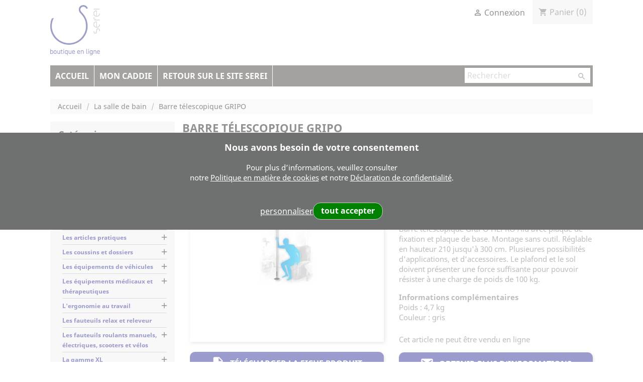

--- FILE ---
content_type: text/html; charset=utf-8
request_url: https://shop.serei.ch/la-salle-de-bain/682-barre-telescopique-gripo.html
body_size: 13986
content:
<!doctype html>
<html lang="fr">

  <head>
    
      

<!-- Google Tag Manager -->
<script>(function(w,d,s,l,i){w[l]=w[l]||[];w[l].push({'gtm.start':
new Date().getTime(),event:'gtm.js'});var f=d.getElementsByTagName(s)[0],
j=d.createElement(s),dl=l!='dataLayer'?'&l='+l:'';j.async=true;j.src=
'https://www.googletagmanager.com/gtm.js?id='+i+dl;f.parentNode.insertBefore(j,f);
})(window,document,'script','dataLayer','GTM-MPGDWQK2');</script>
<!-- End Google Tag Manager -->



  <meta charset="utf-8">


  <meta http-equiv="x-ua-compatible" content="ie=edge">



  <link rel="canonical" href="https://shop.serei.ch/la-salle-de-bain/682-barre-telescopique-gripo.html">


  <title>Barre télescopique GRIPO | e-shop - Serei / Neuchâtel, Jura et Berne</title>
  <meta name="description" content="">
  <meta name="keywords" content="">
      
                  <link rel="alternate" href="https://shop.serei.ch/la-salle-de-bain/682-barre-telescopique-gripo.html" hreflang="fr">
        



  <meta name="viewport" content="width=device-width, initial-scale=1">



  <link rel="icon" type="image/vnd.microsoft.icon" href="/img/favicon.ico?1609859078">
  <link rel="shortcut icon" type="image/x-icon" href="/img/favicon.ico?1609859078">



<!-- Google Tag Manager -->
<!-- CB déactivé le 13.06.2024 -->
<!--<script>(function(w,d,s,l,i){w[l]=w[l]||[];w[l].push({'gtm.start':
new Date().getTime(),event:'gtm.js'});var f=d.getElementsByTagName(s)[0],
j=d.createElement(s),dl=l!='dataLayer'?'&l='+l:'';j.async=true;j.src=
'https://www.googletagmanager.com/gtm.js?id='+i+dl;f.parentNode.insertBefore(j,f);
})(window,document,'script','dataLayer','GTM-MPGDWQK2');</script>-->
<!-- End Google Tag Manager -->


<!-- Global site tag (gtag.js) - Google Analytics -->
<script async src="https://www.googletagmanager.com/gtag/js?id=G-V9NQWE7LQB"></script>
<script>
  window.dataLayer = window.dataLayer || [];
    console.log('DataLayer: '+window.dataLayer);
    function gtag(){ window.dataLayer.push(arguments); }
    
// New for Google Consentement //
    gtag('consent', 'default', {
      'ad_storage': 'denied',
      'ad_user_data': 'denied',
      'ad_personalization': 'denied',
      'analytics_storage': 'denied'
    });
// /New //    
    
  gtag('js', new Date());
    
  gtag('config', 'G-V9NQWE7LQB');
</script>



    <link rel="stylesheet" href="https://shop.serei.ch/themes/serei/assets/cache/theme-c17587225.css" type="text/css" media="all">




  

  <script type="text/javascript">
        var prestashop = {"cart":{"products":[],"totals":{"total":{"type":"total","label":"Total","amount":0,"value":"CHF 0.00"},"total_including_tax":{"type":"total","label":"Total TTC","amount":0,"value":"CHF 0.00"},"total_excluding_tax":{"type":"total","label":"Total HT :","amount":0,"value":"CHF 0.00"}},"subtotals":{"products":{"type":"products","label":"Sous-total","amount":0,"value":"CHF 0.00"},"discounts":null,"shipping":{"type":"shipping","label":"Livraison","amount":0,"value":"gratuit"},"tax":null},"products_count":0,"summary_string":"0 articles","vouchers":{"allowed":0,"added":[]},"discounts":[],"minimalPurchase":0,"minimalPurchaseRequired":""},"currency":{"name":"Franc suisse","iso_code":"CHF","iso_code_num":"756","sign":"CHF"},"customer":{"lastname":null,"firstname":null,"email":null,"birthday":null,"newsletter":null,"newsletter_date_add":null,"optin":null,"website":null,"company":null,"siret":null,"ape":null,"is_logged":false,"gender":{"type":null,"name":null},"addresses":[]},"language":{"name":"Fran\u00e7ais (French)","iso_code":"fr","locale":"fr-FR","language_code":"fr","is_rtl":"0","date_format_lite":"d\/m\/Y","date_format_full":"d\/m\/Y H:i:s","id":1},"page":{"title":"","canonical":null,"meta":{"title":"Barre t\u00e9lescopique GRIPO","description":"","keywords":"","robots":"index"},"page_name":"product","body_classes":{"lang-fr":true,"lang-rtl":false,"country-CH":true,"currency-CHF":true,"layout-left-column":true,"page-product":true,"tax-display-enabled":true,"product-id-682":true,"product-Barre t\u00e9lescopique GRIPO":true,"product-id-category-125":true,"product-id-manufacturer-0":true,"product-id-supplier-0":true},"admin_notifications":[]},"shop":{"name":"e-shop - Serei \/ Neuch\u00e2tel, Jura et Berne","logo":"\/img\/serei-logo-1598289023.jpg","stores_icon":"\/img\/logo_stores.png","favicon":"\/img\/favicon.ico"},"urls":{"base_url":"https:\/\/shop.serei.ch\/","current_url":"https:\/\/shop.serei.ch\/la-salle-de-bain\/682-barre-telescopique-gripo.html","shop_domain_url":"https:\/\/shop.serei.ch","img_ps_url":"https:\/\/shop.serei.ch\/img\/","img_cat_url":"https:\/\/shop.serei.ch\/img\/c\/","img_lang_url":"https:\/\/shop.serei.ch\/img\/l\/","img_prod_url":"https:\/\/shop.serei.ch\/img\/p\/","img_manu_url":"https:\/\/shop.serei.ch\/img\/m\/","img_sup_url":"https:\/\/shop.serei.ch\/img\/su\/","img_ship_url":"https:\/\/shop.serei.ch\/img\/s\/","img_store_url":"https:\/\/shop.serei.ch\/img\/st\/","img_col_url":"https:\/\/shop.serei.ch\/img\/co\/","img_url":"https:\/\/shop.serei.ch\/themes\/serei\/assets\/img\/","css_url":"https:\/\/shop.serei.ch\/themes\/serei\/assets\/css\/","js_url":"https:\/\/shop.serei.ch\/themes\/serei\/assets\/js\/","pic_url":"https:\/\/shop.serei.ch\/upload\/","pages":{"address":"https:\/\/shop.serei.ch\/adresse","addresses":"https:\/\/shop.serei.ch\/adresses","authentication":"https:\/\/shop.serei.ch\/connexion","cart":"https:\/\/shop.serei.ch\/panier","category":"https:\/\/shop.serei.ch\/index.php?controller=category","cms":"https:\/\/shop.serei.ch\/index.php?controller=cms","contact":"https:\/\/shop.serei.ch\/nous-contacter","discount":"https:\/\/shop.serei.ch\/reduction","guest_tracking":"https:\/\/shop.serei.ch\/suivi-commande-invite","history":"https:\/\/shop.serei.ch\/historique-commandes","identity":"https:\/\/shop.serei.ch\/identite","index":"https:\/\/shop.serei.ch\/","my_account":"https:\/\/shop.serei.ch\/mon-compte","order_confirmation":"https:\/\/shop.serei.ch\/confirmation-commande","order_detail":"https:\/\/shop.serei.ch\/index.php?controller=order-detail","order_follow":"https:\/\/shop.serei.ch\/suivi-commande","order":"https:\/\/shop.serei.ch\/commande","order_return":"https:\/\/shop.serei.ch\/index.php?controller=order-return","order_slip":"https:\/\/shop.serei.ch\/avoirs","pagenotfound":"https:\/\/shop.serei.ch\/page-introuvable","password":"https:\/\/shop.serei.ch\/recuperation-mot-de-passe","pdf_invoice":"https:\/\/shop.serei.ch\/index.php?controller=pdf-invoice","pdf_order_return":"https:\/\/shop.serei.ch\/index.php?controller=pdf-order-return","pdf_order_slip":"https:\/\/shop.serei.ch\/index.php?controller=pdf-order-slip","prices_drop":"https:\/\/shop.serei.ch\/promotions","product":"https:\/\/shop.serei.ch\/index.php?controller=product","search":"https:\/\/shop.serei.ch\/recherche","sitemap":"https:\/\/shop.serei.ch\/plan du site","stores":"https:\/\/shop.serei.ch\/magasins","supplier":"https:\/\/shop.serei.ch\/fournisseur","register":"https:\/\/shop.serei.ch\/connexion?create_account=1","order_login":"https:\/\/shop.serei.ch\/commande?login=1"},"alternative_langs":{"fr":"https:\/\/shop.serei.ch\/la-salle-de-bain\/682-barre-telescopique-gripo.html"},"theme_assets":"\/themes\/serei\/assets\/","actions":{"logout":"https:\/\/shop.serei.ch\/?mylogout="},"no_picture_image":{"bySize":{"small_default":{"url":"https:\/\/shop.serei.ch\/img\/p\/fr-default-small_default.jpg","width":98,"height":98},"cart_default":{"url":"https:\/\/shop.serei.ch\/img\/p\/fr-default-cart_default.jpg","width":125,"height":125},"home_default":{"url":"https:\/\/shop.serei.ch\/img\/p\/fr-default-home_default.jpg","width":250,"height":250},"medium_default":{"url":"https:\/\/shop.serei.ch\/img\/p\/fr-default-medium_default.jpg","width":452,"height":452},"large_default":{"url":"https:\/\/shop.serei.ch\/img\/p\/fr-default-large_default.jpg","width":800,"height":800}},"small":{"url":"https:\/\/shop.serei.ch\/img\/p\/fr-default-small_default.jpg","width":98,"height":98},"medium":{"url":"https:\/\/shop.serei.ch\/img\/p\/fr-default-home_default.jpg","width":250,"height":250},"large":{"url":"https:\/\/shop.serei.ch\/img\/p\/fr-default-large_default.jpg","width":800,"height":800},"legend":""}},"configuration":{"display_taxes_label":true,"display_prices_tax_incl":true,"is_catalog":false,"show_prices":true,"opt_in":{"partner":false},"quantity_discount":{"type":"price","label":"Prix"},"voucher_enabled":0,"return_enabled":0},"field_required":[],"breadcrumb":{"links":[{"title":"Accueil","url":"https:\/\/shop.serei.ch\/"},{"title":"La salle de bain","url":"https:\/\/shop.serei.ch\/125-la-salle-de-bain"},{"title":"Barre t\u00e9lescopique GRIPO","url":"https:\/\/shop.serei.ch\/la-salle-de-bain\/682-barre-telescopique-gripo.html"}],"count":3},"link":{"protocol_link":"https:\/\/","protocol_content":"https:\/\/"},"time":1762191513,"static_token":"9b5c1aaa3f7d0a63d7dccbe7fdb1228b","token":"eea20fcf05094ce4763a2b10d9582747"};
        var saferpay_official_ajax_url = "https:\/\/shop.serei.ch\/module\/saferpayofficial\/ajax";
        var saferpay_payment_types = {"hosted_iframe":"hosted_iframe","iframe":"iframe","basic":"basic"};
      </script>



  





    
  <meta property="og:type" content="product">
  <meta property="og:url" content="https://shop.serei.ch/la-salle-de-bain/682-barre-telescopique-gripo.html">
  <meta property="og:title" content="Barre télescopique GRIPO">
  <meta property="og:site_name" content="e-shop - Serei / Neuchâtel, Jura et Berne">
  <meta property="og:description" content="">
  <meta property="og:image" content="https://shop.serei.ch/798-large_default/barre-telescopique-gripo.jpg">
  <meta property="product:pretax_price:amount" content="0">
  <meta property="product:pretax_price:currency" content="CHF">
  <meta property="product:price:amount" content="0">
  <meta property="product:price:currency" content="CHF">
    <meta property="product:weight:value" content="4.700000">
  <meta property="product:weight:units" content="kg">
  
  </head>

  <body id="product" class="lang-fr country-ch currency-chf layout-left-column page-product tax-display-enabled product-id-682 product-barre-telescopique-gripo product-id-category-125 product-id-manufacturer-0 product-id-supplier-0">

    
      
    

    <main>
      
              

      <header id="header">
        
          


 <!-- Google Tag Manager (noscript) -->
<noscript><iframe src="https://www.googletagmanager.com/ns.html?id=GTM-MPGDWQK2"
height="0" width="0" style="display:none;visibility:hidden"></iframe></noscript>
<!-- End Google Tag Manager (noscript) -->



  <div class="header-banner">
    
  </div>



  <nav class="header-nav">
    <div class="container">
        <div class="row">
          <div class="hidden-sm-down">
            
            <div class="col-md-4 col-xs-12 logo-desktop">
                                      <a href="https://shop.serei.ch/">
            <img class="logo img-responsive" src="/img/serei-logo-1598289023.jpg" alt="e-shop - Serei / Neuchâtel, Jura et Berne">
          </a>
          
            </div>
            <div class="col-md-8 right-nav">
                <div id="_desktop_user_info">
  <div class="user-info">
          <a
        href="https://shop.serei.ch/mon-compte"
        title="Identifiez-vous"
        rel="nofollow"
      >
        <i class="material-icons">&#xE7FF;</i>
        <span class="hidden-sm-down">Connexion</span>
      </a>
      </div>
</div>
<div id="blockcart-wrapper">
  <div class="blockcart cart-preview inactive" data-refresh-url="//shop.serei.ch/module/ps_shoppingcart/ajax">
        <div class="header">
                      <i class="material-icons shopping-cart">shopping_cart</i>
            <span class="cart-title hidden-sm-down">Panier</span>
            <span class="cart-products-count">(0)</span>
                  </div>
        <div class="body">
            <h4>Panier</h4>
                            <div class="block-cart-message">
                    <p>Votre panier est vide</p>
                </div>
                        <div class="SE_block-cart-special-condition">
                <div>EMS, Hôpitaux, Cliniques, Ergothérapeutes, Physiothérapeutes, conditions spéciales, <a href="/nous-contacter">contactez-nous</a>.</div>
           </div>
        </div>
    </div>
</div>

            </div>
          </div>
          <div class="hidden-md-up text-sm-center mobile">
            <div class="float-xs-left" id="menu-icon">
              <i class="material-icons d-inline menu">menu</i>
              <i class="material-icons d-inline clear">clear</i>
            
                <span>Menu</span>
            
           </div>
            <div class="float-xs-right" id="_mobile_cart"></div>
            <div class="float-xs-right" id="_mobile_user_info"></div>
            <div class="top-logo" id="_mobile_logo"><a href="https://shop.serei.ch/">
            <img class="logo img-responsive" src="/img/serei-logo-1598289023.jpg" alt="e-shop - Serei / Neuchâtel, Jura et Berne">
          </a></div>
            <div class="clearfix"></div>
          </div>
        </div>
    </div>
  </nav>



  <div class="header-top">
    <div class="container">
       
                        <div class="col-md-12 col-sm-12 position-static" id="BarreMenuRecherche">
        
          <div class="row">
            

<div class="menu js-top-menu position-static hidden-sm-down" id="_desktop_top_menu">
    
          <ul class="top-menu" id="top-menu" data-depth="0">
                    <li class="link" id="lnk-accueil">
                          <a
                class="dropdown-item"
                href="http://shop.serei.ch/" data-depth="0"
                              >
                                Accueil
              </a>
                          </li>
                    <li class="category" id="category-2">
                          <a
                class="dropdown-item"
                href="https://shop.serei.ch/" data-depth="0"
                              >
                                                                      <span class="float-xs-right hidden-md-up">
                    <span data-target="#top_sub_menu_17269" data-toggle="collapse" class="navbar-toggler collapse-icons">
                      <i class="material-icons add">&#xE313;</i>
                      <i class="material-icons remove">&#xE316;</i>
                    </span>
                  </span>
                                Catégories
              </a>
                            <div  class="popover sub-menu js-sub-menu collapse" id="top_sub_menu_17269">
                
          <ul class="top-menu"  data-depth="1">
                    <li class="category" id="category-189">
                          <a
                class="dropdown-item dropdown-submenu"
                href="https://shop.serei.ch/189-la-chambre-a-coucher" data-depth="1"
                              >
                                                                      <span class="float-xs-right hidden-md-up">
                    <span data-target="#top_sub_menu_49804" data-toggle="collapse" class="navbar-toggler collapse-icons">
                      <i class="material-icons add">&#xE313;</i>
                      <i class="material-icons remove">&#xE316;</i>
                    </span>
                  </span>
                                La chambre à coucher
              </a>
                            <div  class="collapse" id="top_sub_menu_49804">
                
          <ul class="top-menu"  data-depth="2">
                    <li class="category" id="category-190">
                          <a
                class="dropdown-item"
                href="https://shop.serei.ch/190-urinoirs-vases-et-protections" data-depth="2"
                              >
                                Urinoirs, vases et protections
              </a>
                          </li>
                    <li class="category" id="category-191">
                          <a
                class="dropdown-item"
                href="https://shop.serei.ch/191-accessoires-pour-lits" data-depth="2"
                              >
                                Accessoires pour lits
              </a>
                          </li>
                    <li class="category" id="category-192">
                          <a
                class="dropdown-item"
                href="https://shop.serei.ch/192-aleses-et-housses-pour-matelas" data-depth="2"
                              >
                                Alèses et housses pour matelas
              </a>
                          </li>
                    <li class="category" id="category-193">
                          <a
                class="dropdown-item"
                href="https://shop.serei.ch/193-auxiliaires-de-translation-et-mobilisation" data-depth="2"
                              >
                                Auxiliaires de translation et mobilisation
              </a>
                          </li>
                    <li class="category" id="category-194">
                          <a
                class="dropdown-item"
                href="https://shop.serei.ch/194-leve-personnes-cigognes-et-verticalisateurs" data-depth="2"
                              >
                                Lève-personnes (cigognes et verticalisateurs)
              </a>
                          </li>
                    <li class="category" id="category-195">
                          <a
                class="dropdown-item"
                href="https://shop.serei.ch/195-lits-electriques" data-depth="2"
                              >
                                Lits électriques
              </a>
                          </li>
                    <li class="category" id="category-196">
                          <a
                class="dropdown-item"
                href="https://shop.serei.ch/196-matelas-de-confort-et-sommiers" data-depth="2"
                              >
                                Matelas de confort et sommiers
              </a>
                          </li>
                    <li class="category" id="category-197">
                          <a
                class="dropdown-item"
                href="https://shop.serei.ch/197-peaux-de-mouton" data-depth="2"
                              >
                                Peaux de mouton
              </a>
                          </li>
                    <li class="category" id="category-199">
                          <a
                class="dropdown-item"
                href="https://shop.serei.ch/199-matelas-anti-escarres" data-depth="2"
                              >
                                Matelas anti-escarres
              </a>
                          </li>
                    <li class="category" id="category-206">
                          <a
                class="dropdown-item"
                href="https://shop.serei.ch/206-oreillers" data-depth="2"
                              >
                                Oreillers
              </a>
                          </li>
                    <li class="category" id="category-210">
                          <a
                class="dropdown-item"
                href="https://shop.serei.ch/210-chaises-percees" data-depth="2"
                              >
                                Chaises percées
              </a>
                          </li>
              </ul>
    
              </div>
                          </li>
                    <li class="category" id="category-124">
                          <a
                class="dropdown-item dropdown-submenu"
                href="https://shop.serei.ch/124-la-rehabilitation-pour-enfants" data-depth="1"
                              >
                                                                      <span class="float-xs-right hidden-md-up">
                    <span data-target="#top_sub_menu_83153" data-toggle="collapse" class="navbar-toggler collapse-icons">
                      <i class="material-icons add">&#xE313;</i>
                      <i class="material-icons remove">&#xE316;</i>
                    </span>
                  </span>
                                La réhabilitation pour enfants
              </a>
                            <div  class="collapse" id="top_sub_menu_83153">
                
          <ul class="top-menu"  data-depth="2">
                    <li class="category" id="category-128">
                          <a
                class="dropdown-item"
                href="https://shop.serei.ch/128-coussins" data-depth="2"
                              >
                                Coussins
              </a>
                          </li>
                    <li class="category" id="category-129">
                          <a
                class="dropdown-item"
                href="https://shop.serei.ch/129-aides-a-la-marche" data-depth="2"
                              >
                                Aides à la marche
              </a>
                          </li>
                    <li class="category" id="category-130">
                          <a
                class="dropdown-item"
                href="https://shop.serei.ch/130-fauteuils-roulants" data-depth="2"
                              >
                                Fauteuils roulants
              </a>
                          </li>
                    <li class="category" id="category-131">
                          <a
                class="dropdown-item"
                href="https://shop.serei.ch/131-fauteuils-roulants-electriques" data-depth="2"
                              >
                                Fauteuils roulants électriques
              </a>
                          </li>
                    <li class="category" id="category-132">
                          <a
                class="dropdown-item"
                href="https://shop.serei.ch/132-lits-electriques" data-depth="2"
                              >
                                Lits électriques
              </a>
                          </li>
                    <li class="category" id="category-133">
                          <a
                class="dropdown-item"
                href="https://shop.serei.ch/133-poussettes-et-buggys" data-depth="2"
                              >
                                Poussettes et buggys
              </a>
                          </li>
                    <li class="category" id="category-134">
                          <a
                class="dropdown-item"
                href="https://shop.serei.ch/134-accessoires-salle-de-bain" data-depth="2"
                              >
                                Accessoires salle de bain
              </a>
                          </li>
                    <li class="category" id="category-135">
                          <a
                class="dropdown-item"
                href="https://shop.serei.ch/135-siege-de-voiture" data-depth="2"
                              >
                                Siège de voiture
              </a>
                          </li>
                    <li class="category" id="category-136">
                          <a
                class="dropdown-item"
                href="https://shop.serei.ch/136-therapie-assise-et-debout" data-depth="2"
                              >
                                Thérapie assise et debout
              </a>
                          </li>
                    <li class="category" id="category-137">
                          <a
                class="dropdown-item"
                href="https://shop.serei.ch/137-vetements" data-depth="2"
                              >
                                Vêtements
              </a>
                          </li>
              </ul>
    
              </div>
                          </li>
                    <li class="category" id="category-125">
                          <a
                class="dropdown-item dropdown-submenu"
                href="https://shop.serei.ch/125-la-salle-de-bain" data-depth="1"
                              >
                                                                      <span class="float-xs-right hidden-md-up">
                    <span data-target="#top_sub_menu_24175" data-toggle="collapse" class="navbar-toggler collapse-icons">
                      <i class="material-icons add">&#xE313;</i>
                      <i class="material-icons remove">&#xE316;</i>
                    </span>
                  </span>
                                La salle de bain
              </a>
                            <div  class="collapse" id="top_sub_menu_24175">
                
          <ul class="top-menu"  data-depth="2">
                    <li class="category" id="category-138">
                          <a
                class="dropdown-item"
                href="https://shop.serei.ch/138-cuvettes-a-pansements-boites-a-protheses-dentaires-etc" data-depth="2"
                              >
                                Cuvettes à pansements, boîtes à prothèses dentaires, etc.
              </a>
                          </li>
                    <li class="category" id="category-139">
                          <a
                class="dropdown-item"
                href="https://shop.serei.ch/139-ascenseurs-de-bain" data-depth="2"
                              >
                                Ascenseurs de bain
              </a>
                          </li>
                    <li class="category" id="category-140">
                          <a
                class="dropdown-item"
                href="https://shop.serei.ch/140-barres-d-appui-et-accessoires-salle-de-bain" data-depth="2"
                              >
                                Barres d&#039;appui et accessoires salle de bain
              </a>
                          </li>
                    <li class="category" id="category-141">
                          <a
                class="dropdown-item"
                href="https://shop.serei.ch/141-chariot-de-douche" data-depth="2"
                              >
                                Chariot de douche
              </a>
                          </li>
                    <li class="category" id="category-142">
                          <a
                class="dropdown-item"
                href="https://shop.serei.ch/142-planches-et-sieges-de-bain" data-depth="2"
                              >
                                Planches et sièges de bain
              </a>
                          </li>
                    <li class="category" id="category-143">
                          <a
                class="dropdown-item"
                href="https://shop.serei.ch/143-rehausses-wc" data-depth="2"
                              >
                                Réhausses-WC
              </a>
                          </li>
                    <li class="category" id="category-144">
                          <a
                class="dropdown-item"
                href="https://shop.serei.ch/144-tabourets-pour-la-douche-et-la-salle-de-bains" data-depth="2"
                              >
                                Tabourets pour la douche et la salle de bains
              </a>
                          </li>
                    <li class="category" id="category-145">
                          <a
                class="dropdown-item"
                href="https://shop.serei.ch/145-chaises-percees" data-depth="2"
                              >
                                Chaises percées
              </a>
                          </li>
              </ul>
    
              </div>
                          </li>
                    <li class="category" id="category-126">
                          <a
                class="dropdown-item dropdown-submenu"
                href="https://shop.serei.ch/126-les-aides-a-la-marche" data-depth="1"
                              >
                                                                      <span class="float-xs-right hidden-md-up">
                    <span data-target="#top_sub_menu_57297" data-toggle="collapse" class="navbar-toggler collapse-icons">
                      <i class="material-icons add">&#xE313;</i>
                      <i class="material-icons remove">&#xE316;</i>
                    </span>
                  </span>
                                Les aides à la marche
              </a>
                            <div  class="collapse" id="top_sub_menu_57297">
                
          <ul class="top-menu"  data-depth="2">
                    <li class="category" id="category-146">
                          <a
                class="dropdown-item"
                href="https://shop.serei.ch/146-accessoires" data-depth="2"
                              >
                                Accessoires
              </a>
                          </li>
                    <li class="category" id="category-147">
                          <a
                class="dropdown-item"
                href="https://shop.serei.ch/147-cannes-anglaises-et-de-reeducation" data-depth="2"
                              >
                                Cannes anglaises et de rééducation
              </a>
                          </li>
                    <li class="category" id="category-148">
                          <a
                class="dropdown-item"
                href="https://shop.serei.ch/148-cannes-de-marche-et-de-loisirs" data-depth="2"
                              >
                                Cannes de marche et de loisirs
              </a>
                          </li>
                    <li class="category" id="category-149">
                          <a
                class="dropdown-item"
                href="https://shop.serei.ch/149-deambulateurs" data-depth="2"
                              >
                                Déambulateurs
              </a>
                          </li>
                    <li class="category" id="category-150">
                          <a
                class="dropdown-item"
                href="https://shop.serei.ch/150-rollators" data-depth="2"
                              >
                                Rollators
              </a>
                          </li>
              </ul>
    
              </div>
                          </li>
                    <li class="category" id="category-127">
                          <a
                class="dropdown-item dropdown-submenu"
                href="https://shop.serei.ch/127-les-alarmes-et-appareils-telephoniques" data-depth="1"
                              >
                                                                      <span class="float-xs-right hidden-md-up">
                    <span data-target="#top_sub_menu_36460" data-toggle="collapse" class="navbar-toggler collapse-icons">
                      <i class="material-icons add">&#xE313;</i>
                      <i class="material-icons remove">&#xE316;</i>
                    </span>
                  </span>
                                Les alarmes et appareils téléphoniques
              </a>
                            <div  class="collapse" id="top_sub_menu_36460">
                
          <ul class="top-menu"  data-depth="2">
                    <li class="category" id="category-151">
                          <a
                class="dropdown-item"
                href="https://shop.serei.ch/151-appareils-telephoniques" data-depth="2"
                              >
                                Appareils téléphoniques
              </a>
                          </li>
                    <li class="category" id="category-152">
                          <a
                class="dropdown-item"
                href="https://shop.serei.ch/152-systemes-d-alarmes" data-depth="2"
                              >
                                Systèmes d&#039;alarmes
              </a>
                          </li>
              </ul>
    
              </div>
                          </li>
                    <li class="category" id="category-116">
                          <a
                class="dropdown-item dropdown-submenu"
                href="https://shop.serei.ch/116-les-articles-pratiques" data-depth="1"
                              >
                                                                      <span class="float-xs-right hidden-md-up">
                    <span data-target="#top_sub_menu_77886" data-toggle="collapse" class="navbar-toggler collapse-icons">
                      <i class="material-icons add">&#xE313;</i>
                      <i class="material-icons remove">&#xE316;</i>
                    </span>
                  </span>
                                Les articles pratiques
              </a>
                            <div  class="collapse" id="top_sub_menu_77886">
                
          <ul class="top-menu"  data-depth="2">
                    <li class="category" id="category-153">
                          <a
                class="dropdown-item"
                href="https://shop.serei.ch/153-articles-pour-la-toilette" data-depth="2"
                              >
                                Articles pour la toilette
              </a>
                          </li>
                    <li class="category" id="category-154">
                          <a
                class="dropdown-item"
                href="https://shop.serei.ch/154-articles-pour-la-cuisine" data-depth="2"
                              >
                                Articles pour la cuisine
              </a>
                          </li>
                    <li class="category" id="category-155">
                          <a
                class="dropdown-item"
                href="https://shop.serei.ch/155-autres-articles" data-depth="2"
                              >
                                Autres articles
              </a>
                          </li>
                    <li class="category" id="category-156">
                          <a
                class="dropdown-item"
                href="https://shop.serei.ch/156-enfile-bas-chausse-pieds-et-longues-mains" data-depth="2"
                              >
                                Enfile-bas, chausse-pieds et longues-mains
              </a>
                          </li>
                    <li class="category" id="category-157">
                          <a
                class="dropdown-item"
                href="https://shop.serei.ch/157-vetements" data-depth="2"
                              >
                                Vêtements
              </a>
                          </li>
              </ul>
    
              </div>
                          </li>
                    <li class="category" id="category-118">
                          <a
                class="dropdown-item dropdown-submenu"
                href="https://shop.serei.ch/118-les-coussins-et-dossiers" data-depth="1"
                              >
                                                                      <span class="float-xs-right hidden-md-up">
                    <span data-target="#top_sub_menu_79223" data-toggle="collapse" class="navbar-toggler collapse-icons">
                      <i class="material-icons add">&#xE313;</i>
                      <i class="material-icons remove">&#xE316;</i>
                    </span>
                  </span>
                                Les coussins et dossiers
              </a>
                            <div  class="collapse" id="top_sub_menu_79223">
                
          <ul class="top-menu"  data-depth="2">
                    <li class="category" id="category-164">
                          <a
                class="dropdown-item"
                href="https://shop.serei.ch/164-coussins-de-confort" data-depth="2"
                              >
                                Coussins de confort
              </a>
                          </li>
                    <li class="category" id="category-165">
                          <a
                class="dropdown-item"
                href="https://shop.serei.ch/165-coussins-de-prevention-aux-escarres" data-depth="2"
                              >
                                Coussins de prévention aux escarres
              </a>
                          </li>
                    <li class="category" id="category-166">
                          <a
                class="dropdown-item"
                href="https://shop.serei.ch/166-coussins-et-cales-de-positionnement" data-depth="2"
                              >
                                Coussins et cales de positionnement
              </a>
                          </li>
                    <li class="category" id="category-203">
                          <a
                class="dropdown-item"
                href="https://shop.serei.ch/203-dossiers-pour-fauteuil-roulant" data-depth="2"
                              >
                                Dossiers pour fauteuil roulant
              </a>
                          </li>
              </ul>
    
              </div>
                          </li>
                    <li class="category" id="category-119">
                          <a
                class="dropdown-item dropdown-submenu"
                href="https://shop.serei.ch/119-les-equipements-de-vehicules" data-depth="1"
                              >
                                                                      <span class="float-xs-right hidden-md-up">
                    <span data-target="#top_sub_menu_90409" data-toggle="collapse" class="navbar-toggler collapse-icons">
                      <i class="material-icons add">&#xE313;</i>
                      <i class="material-icons remove">&#xE316;</i>
                    </span>
                  </span>
                                Les équipements de véhicules
              </a>
                            <div  class="collapse" id="top_sub_menu_90409">
                
          <ul class="top-menu"  data-depth="2">
                    <li class="category" id="category-167">
                          <a
                class="dropdown-item"
                href="https://shop.serei.ch/167-disques-de-transfert-et-coussins-pour-vehicule" data-depth="2"
                              >
                                Disques de transfert et coussins pour véhicule
              </a>
                          </li>
              </ul>
    
              </div>
                          </li>
                    <li class="category" id="category-120">
                          <a
                class="dropdown-item dropdown-submenu"
                href="https://shop.serei.ch/120-les-equipements-medicaux-et-therapeutiques" data-depth="1"
                              >
                                                                      <span class="float-xs-right hidden-md-up">
                    <span data-target="#top_sub_menu_70785" data-toggle="collapse" class="navbar-toggler collapse-icons">
                      <i class="material-icons add">&#xE313;</i>
                      <i class="material-icons remove">&#xE316;</i>
                    </span>
                  </span>
                                Les équipements médicaux et thérapeutiques
              </a>
                            <div  class="collapse" id="top_sub_menu_70785">
                
          <ul class="top-menu"  data-depth="2">
                    <li class="category" id="category-170">
                          <a
                class="dropdown-item"
                href="https://shop.serei.ch/170-articles-de-reeducation-et-de-musculation" data-depth="2"
                              >
                                Articles de rééducation et de musculation
              </a>
                          </li>
                    <li class="category" id="category-171">
                          <a
                class="dropdown-item"
                href="https://shop.serei.ch/171-cales-de-positionnement" data-depth="2"
                              >
                                Cales de positionnement
              </a>
                          </li>
                    <li class="category" id="category-172">
                          <a
                class="dropdown-item"
                href="https://shop.serei.ch/172-materiel-medical" data-depth="2"
                              >
                                Matériel médical
              </a>
                          </li>
                    <li class="category" id="category-173">
                          <a
                class="dropdown-item"
                href="https://shop.serei.ch/173-tables-de-massages-et-gueridons" data-depth="2"
                              >
                                Tables de massages et guéridons
              </a>
                          </li>
                    <li class="category" id="category-207">
                          <a
                class="dropdown-item"
                href="https://shop.serei.ch/207-luminotherapie" data-depth="2"
                              >
                                Luminothérapie
              </a>
                          </li>
              </ul>
    
              </div>
                          </li>
                    <li class="category" id="category-211">
                          <a
                class="dropdown-item dropdown-submenu"
                href="https://shop.serei.ch/211-l-ergonomie-au-travail-" data-depth="1"
                              >
                                                                      <span class="float-xs-right hidden-md-up">
                    <span data-target="#top_sub_menu_26505" data-toggle="collapse" class="navbar-toggler collapse-icons">
                      <i class="material-icons add">&#xE313;</i>
                      <i class="material-icons remove">&#xE316;</i>
                    </span>
                  </span>
                                L&#039;ergonomie au travail
              </a>
                            <div  class="collapse" id="top_sub_menu_26505">
                
          <ul class="top-menu"  data-depth="2">
                    <li class="category" id="category-212">
                          <a
                class="dropdown-item"
                href="https://shop.serei.ch/212-chaises-et-tabourets" data-depth="2"
                              >
                                Chaises et tabourets
              </a>
                          </li>
              </ul>
    
              </div>
                          </li>
                    <li class="category" id="category-121">
                          <a
                class="dropdown-item dropdown-submenu"
                href="https://shop.serei.ch/121-les-fauteuils-relax-et-releveur" data-depth="1"
                              >
                                Les fauteuils relax et releveur
              </a>
                          </li>
                    <li class="category" id="category-122">
                          <a
                class="dropdown-item dropdown-submenu"
                href="https://shop.serei.ch/122-les-fauteuils-roulants-manuels-electriques-scooters-et-velos" data-depth="1"
                              >
                                                                      <span class="float-xs-right hidden-md-up">
                    <span data-target="#top_sub_menu_97632" data-toggle="collapse" class="navbar-toggler collapse-icons">
                      <i class="material-icons add">&#xE313;</i>
                      <i class="material-icons remove">&#xE316;</i>
                    </span>
                  </span>
                                Les fauteuils roulants manuels, électriques, scooters et vélos
              </a>
                            <div  class="collapse" id="top_sub_menu_97632">
                
          <ul class="top-menu"  data-depth="2">
                    <li class="category" id="category-174">
                          <a
                class="dropdown-item"
                href="https://shop.serei.ch/174-chaises-d-ambulancier" data-depth="2"
                              >
                                Chaises d&#039;ambulancier
              </a>
                          </li>
                    <li class="category" id="category-175">
                          <a
                class="dropdown-item"
                href="https://shop.serei.ch/175-fauteuils-roulants-actifs-et-evolutifs" data-depth="2"
                              >
                                Fauteuils roulants actifs et évolutifs
              </a>
                          </li>
                    <li class="category" id="category-176">
                          <a
                class="dropdown-item"
                href="https://shop.serei.ch/176-fauteuils-roulants-electriques" data-depth="2"
                              >
                                Fauteuils roulants électriques
              </a>
                          </li>
                    <li class="category" id="category-177">
                          <a
                class="dropdown-item"
                href="https://shop.serei.ch/177-fauteuils-roulants-multipositions" data-depth="2"
                              >
                                Fauteuils roulants multipositions
              </a>
                          </li>
                    <li class="category" id="category-178">
                          <a
                class="dropdown-item"
                href="https://shop.serei.ch/178-fauteuils-roulants-pour-enfants" data-depth="2"
                              >
                                Fauteuils roulants pour enfants
              </a>
                          </li>
                    <li class="category" id="category-179">
                          <a
                class="dropdown-item"
                href="https://shop.serei.ch/179-fauteuils-roulants-de-sport" data-depth="2"
                              >
                                Fauteuils roulants de sport
              </a>
                          </li>
                    <li class="category" id="category-180">
                          <a
                class="dropdown-item"
                href="https://shop.serei.ch/180-fauteuils-roulants-standard" data-depth="2"
                              >
                                Fauteuils roulants standard
              </a>
                          </li>
                    <li class="category" id="category-181">
                          <a
                class="dropdown-item"
                href="https://shop.serei.ch/181-harnais-et-ceintures" data-depth="2"
                              >
                                Harnais et ceintures
              </a>
                          </li>
                    <li class="category" id="category-182">
                          <a
                class="dropdown-item"
                href="https://shop.serei.ch/182-motorisations-pour-fauteuils-roulants" data-depth="2"
                              >
                                Motorisations pour fauteuils roulants
              </a>
                          </li>
                    <li class="category" id="category-183">
                          <a
                class="dropdown-item"
                href="https://shop.serei.ch/183-planches-et-disques-de-transferts" data-depth="2"
                              >
                                Planches et disques de transferts
              </a>
                          </li>
                    <li class="category" id="category-184">
                          <a
                class="dropdown-item"
                href="https://shop.serei.ch/184-accessoires" data-depth="2"
                              >
                                Accessoires
              </a>
                          </li>
                    <li class="category" id="category-185">
                          <a
                class="dropdown-item"
                href="https://shop.serei.ch/185-rampes-" data-depth="2"
                              >
                                Rampes 
              </a>
                          </li>
                    <li class="category" id="category-186">
                          <a
                class="dropdown-item"
                href="https://shop.serei.ch/186-scooters-" data-depth="2"
                              >
                                Scooters 
              </a>
                          </li>
                    <li class="category" id="category-204">
                          <a
                class="dropdown-item"
                href="https://shop.serei.ch/204-fauteuils-roulants-verticalisateurs" data-depth="2"
                              >
                                Fauteuils roulants verticalisateurs
              </a>
                          </li>
                    <li class="category" id="category-205">
                          <a
                class="dropdown-item"
                href="https://shop.serei.ch/205-velos" data-depth="2"
                              >
                                Vélos
              </a>
                          </li>
              </ul>
    
              </div>
                          </li>
                    <li class="category" id="category-123">
                          <a
                class="dropdown-item dropdown-submenu"
                href="https://shop.serei.ch/123-la-gamme-xl" data-depth="1"
                              >
                                                                      <span class="float-xs-right hidden-md-up">
                    <span data-target="#top_sub_menu_77291" data-toggle="collapse" class="navbar-toggler collapse-icons">
                      <i class="material-icons add">&#xE313;</i>
                      <i class="material-icons remove">&#xE316;</i>
                    </span>
                  </span>
                                La gamme XL
              </a>
                            <div  class="collapse" id="top_sub_menu_77291">
                
          <ul class="top-menu"  data-depth="2">
                    <li class="category" id="category-187">
                          <a
                class="dropdown-item"
                href="https://shop.serei.ch/187-fauteuils-roulants" data-depth="2"
                              >
                                Fauteuils roulants
              </a>
                          </li>
                    <li class="category" id="category-188">
                          <a
                class="dropdown-item"
                href="https://shop.serei.ch/188-accessoires-pour-salle-de-bain" data-depth="2"
                              >
                                Accessoires pour salle de bain
              </a>
                          </li>
                    <li class="category" id="category-200">
                          <a
                class="dropdown-item"
                href="https://shop.serei.ch/200-lits-electriques" data-depth="2"
                              >
                                Lits électriques
              </a>
                          </li>
                    <li class="category" id="category-201">
                          <a
                class="dropdown-item"
                href="https://shop.serei.ch/201-aides-a-la-marche" data-depth="2"
                              >
                                Aides à la marche
              </a>
                          </li>
              </ul>
    
              </div>
                          </li>
                    <li class="category" id="category-198">
                          <a
                class="dropdown-item dropdown-submenu"
                href="https://shop.serei.ch/198-les-monte-escaliers-et-chenillettes" data-depth="1"
                              >
                                Les monte-escaliers et chenillettes
              </a>
                          </li>
                    <li class="category" id="category-218">
                          <a
                class="dropdown-item dropdown-submenu"
                href="https://shop.serei.ch/218-nos-realisations-lifts-d-escaliers-et-plateformes" data-depth="1"
                              >
                                Nos réalisations - Lifts d&#039;escaliers et plateformes
              </a>
                          </li>
                    <li class="category" id="category-209">
                          <a
                class="dropdown-item dropdown-submenu"
                href="https://shop.serei.ch/209-les-promotions" data-depth="1"
                              >
                                Les promotions
              </a>
                          </li>
                    <li class="category" id="category-214">
                          <a
                class="dropdown-item dropdown-submenu"
                href="https://shop.serei.ch/214-les-nouveautes" data-depth="1"
                              >
                                Les nouveautés
              </a>
                          </li>
                    <li class="category" id="category-208">
                          <a
                class="dropdown-item dropdown-submenu"
                href="https://shop.serei.ch/208-les-occasions" data-depth="1"
                              >
                                Les occasions
              </a>
                          </li>
                    <li class="category" id="category-219">
                          <a
                class="dropdown-item dropdown-submenu"
                href="https://shop.serei.ch/219-les-plus-apprecies" data-depth="1"
                              >
                                Les plus appréciés
              </a>
                          </li>
              </ul>
    
              </div>
                          </li>
                    <li class="link" id="lnk-mon-caddie">
                          <a
                class="dropdown-item"
                href="http://shop.serei.ch/panier?action=show" data-depth="0"
                              >
                                Mon caddie
              </a>
                          </li>
                    <li class="link" id="lnk-retour-sur-le-site-serei">
                          <a
                class="dropdown-item"
                href="http://www.serei.ch" data-depth="0"
                 target="_blank"               >
                                Retour sur le site Serei
              </a>
                          </li>
              </ul>
    
    <div class="clearfix"></div>
</div>
<!-- Block search module TOP -->
<div id="search_widget" class="search-widget" data-search-controller-url="//shop.serei.ch/recherche">
	<form method="get" action="//shop.serei.ch/recherche">
		<input type="hidden" name="controller" value="search">
		<input type="text" name="s" value="" placeholder="Rechercher" aria-label="Rechercher">
		<button type="submit">
			<i class="material-icons search">&#xE8B6;</i>
      <span class="hidden-xl-down">Rechercher</span>
		</button>
	</form>
</div>
<!-- /Block search module TOP -->

            <div class="clearfix"></div>
          </div>
        </div>
      </div>
      <div id="mobile_top_menu_wrapper" class="row hidden-md-up" style="display:none;">
        <div class="js-top-menu mobile" id="_mobile_top_menu"></div>
        <div class="js-top-menu-bottom">
          <div id="_mobile_currency_selector"></div>
          <div id="_mobile_language_selector"></div>
          <div id="_mobile_contact_link"></div>
        </div>
    </div>
  </div>
  

        
      </header>

      
        
<aside id="notifications">
  <div class="container">
    
    
    
      </div>
</aside>
      

      <section id="wrapper">
        
        <div class="container">
          
            <nav data-depth="3" class="breadcrumb hidden-sm-down">
  <ol itemscope itemtype="http://schema.org/BreadcrumbList">
    
              
          <li itemprop="itemListElement" itemscope itemtype="http://schema.org/ListItem">
            <a itemprop="item" href="https://shop.serei.ch/">
              <span itemprop="name">Accueil</span>
            </a>
            <meta itemprop="position" content="1">
          </li>
        
              
          <li itemprop="itemListElement" itemscope itemtype="http://schema.org/ListItem">
            <a itemprop="item" href="https://shop.serei.ch/125-la-salle-de-bain">
              <span itemprop="name">La salle de bain</span>
            </a>
            <meta itemprop="position" content="2">
          </li>
        
              
          <li itemprop="itemListElement" itemscope itemtype="http://schema.org/ListItem">
            <a itemprop="item" href="https://shop.serei.ch/la-salle-de-bain/682-barre-telescopique-gripo.html">
              <span itemprop="name">Barre télescopique GRIPO</span>
            </a>
            <meta itemprop="position" content="3">
          </li>
        
          
  </ol>
</nav>
          

          
            <div id="left-column" class="col-xs-12 col-sm-4 col-md-3">
                              

<div class="block-categories hidden-sm-down">
  <ul class="category-top-menu">
    <li>
  <h4>Catégories</h4><ul class="category-sub-menu"><li data-depth="0"><a href="https://shop.serei.ch/189-la-chambre-a-coucher">La chambre à coucher</a><div class="navbar-toggler collapse-icons" data-toggle="collapse" data-target="#exCollapsingNavbar189"><i class="material-icons add">&#xE145;</i><i class="material-icons remove">&#xE15B;</i></div><div class="collapse" id="exCollapsingNavbar189">
  <h4>Catégories</h4><ul class="category-sub-menu"><li data-depth="1"><a class="category-sub-link" href="https://shop.serei.ch/190-urinoirs-vases-et-protections">Urinoirs, vases et protections</a></li><li data-depth="1"><a class="category-sub-link" href="https://shop.serei.ch/191-accessoires-pour-lits">Accessoires pour lits</a></li><li data-depth="1"><a class="category-sub-link" href="https://shop.serei.ch/192-aleses-et-housses-pour-matelas">Alèses et housses pour matelas</a></li><li data-depth="1"><a class="category-sub-link" href="https://shop.serei.ch/193-auxiliaires-de-translation-et-mobilisation">Auxiliaires de translation et mobilisation</a></li><li data-depth="1"><a class="category-sub-link" href="https://shop.serei.ch/194-leve-personnes-cigognes-et-verticalisateurs">Lève-personnes (cigognes et verticalisateurs)</a></li><li data-depth="1"><a class="category-sub-link" href="https://shop.serei.ch/195-lits-electriques">Lits électriques</a></li><li data-depth="1"><a class="category-sub-link" href="https://shop.serei.ch/196-matelas-de-confort-et-sommiers">Matelas de confort et sommiers</a></li><li data-depth="1"><a class="category-sub-link" href="https://shop.serei.ch/197-peaux-de-mouton">Peaux de mouton</a></li><li data-depth="1"><a class="category-sub-link" href="https://shop.serei.ch/199-matelas-anti-escarres">Matelas anti-escarres</a></li><li data-depth="1"><a class="category-sub-link" href="https://shop.serei.ch/206-oreillers">Oreillers</a></li><li data-depth="1"><a class="category-sub-link" href="https://shop.serei.ch/210-chaises-percees">Chaises percées</a></li></ul></div></li><li data-depth="0"><a href="https://shop.serei.ch/124-la-rehabilitation-pour-enfants">La réhabilitation pour enfants</a><div class="navbar-toggler collapse-icons" data-toggle="collapse" data-target="#exCollapsingNavbar124"><i class="material-icons add">&#xE145;</i><i class="material-icons remove">&#xE15B;</i></div><div class="collapse" id="exCollapsingNavbar124">
  <h4>Catégories</h4><ul class="category-sub-menu"><li data-depth="1"><a class="category-sub-link" href="https://shop.serei.ch/128-coussins">Coussins</a></li><li data-depth="1"><a class="category-sub-link" href="https://shop.serei.ch/129-aides-a-la-marche">Aides à la marche</a></li><li data-depth="1"><a class="category-sub-link" href="https://shop.serei.ch/130-fauteuils-roulants">Fauteuils roulants</a></li><li data-depth="1"><a class="category-sub-link" href="https://shop.serei.ch/131-fauteuils-roulants-electriques">Fauteuils roulants électriques</a></li><li data-depth="1"><a class="category-sub-link" href="https://shop.serei.ch/132-lits-electriques">Lits électriques</a></li><li data-depth="1"><a class="category-sub-link" href="https://shop.serei.ch/133-poussettes-et-buggys">Poussettes et buggys</a></li><li data-depth="1"><a class="category-sub-link" href="https://shop.serei.ch/134-accessoires-salle-de-bain">Accessoires salle de bain</a></li><li data-depth="1"><a class="category-sub-link" href="https://shop.serei.ch/135-siege-de-voiture">Siège de voiture</a></li><li data-depth="1"><a class="category-sub-link" href="https://shop.serei.ch/136-therapie-assise-et-debout">Thérapie assise et debout</a></li><li data-depth="1"><a class="category-sub-link" href="https://shop.serei.ch/137-vetements">Vêtements</a></li></ul></div></li><li data-depth="0"><a href="https://shop.serei.ch/125-la-salle-de-bain">La salle de bain</a><div class="navbar-toggler collapse-icons" data-toggle="collapse" data-target="#exCollapsingNavbar125"><i class="material-icons add">&#xE145;</i><i class="material-icons remove">&#xE15B;</i></div><div class="collapse" id="exCollapsingNavbar125">
  <h4>Catégories</h4><ul class="category-sub-menu"><li data-depth="1"><a class="category-sub-link" href="https://shop.serei.ch/138-cuvettes-a-pansements-boites-a-protheses-dentaires-etc">Cuvettes à pansements, boîtes à prothèses dentaires, etc.</a></li><li data-depth="1"><a class="category-sub-link" href="https://shop.serei.ch/139-ascenseurs-de-bain">Ascenseurs de bain</a></li><li data-depth="1"><a class="category-sub-link" href="https://shop.serei.ch/140-barres-d-appui-et-accessoires-salle-de-bain">Barres d&#039;appui et accessoires salle de bain</a></li><li data-depth="1"><a class="category-sub-link" href="https://shop.serei.ch/141-chariot-de-douche">Chariot de douche</a></li><li data-depth="1"><a class="category-sub-link" href="https://shop.serei.ch/142-planches-et-sieges-de-bain">Planches et sièges de bain</a></li><li data-depth="1"><a class="category-sub-link" href="https://shop.serei.ch/143-rehausses-wc">Réhausses-WC</a></li><li data-depth="1"><a class="category-sub-link" href="https://shop.serei.ch/144-tabourets-pour-la-douche-et-la-salle-de-bains">Tabourets pour la douche et la salle de bains</a></li><li data-depth="1"><a class="category-sub-link" href="https://shop.serei.ch/145-chaises-percees">Chaises percées</a></li></ul></div></li><li data-depth="0"><a href="https://shop.serei.ch/126-les-aides-a-la-marche">Les aides à la marche</a><div class="navbar-toggler collapse-icons" data-toggle="collapse" data-target="#exCollapsingNavbar126"><i class="material-icons add">&#xE145;</i><i class="material-icons remove">&#xE15B;</i></div><div class="collapse" id="exCollapsingNavbar126">
  <h4>Catégories</h4><ul class="category-sub-menu"><li data-depth="1"><a class="category-sub-link" href="https://shop.serei.ch/146-accessoires">Accessoires</a></li><li data-depth="1"><a class="category-sub-link" href="https://shop.serei.ch/147-cannes-anglaises-et-de-reeducation">Cannes anglaises et de rééducation</a></li><li data-depth="1"><a class="category-sub-link" href="https://shop.serei.ch/148-cannes-de-marche-et-de-loisirs">Cannes de marche et de loisirs</a></li><li data-depth="1"><a class="category-sub-link" href="https://shop.serei.ch/149-deambulateurs">Déambulateurs</a></li><li data-depth="1"><a class="category-sub-link" href="https://shop.serei.ch/150-rollators">Rollators</a></li></ul></div></li><li data-depth="0"><a href="https://shop.serei.ch/127-les-alarmes-et-appareils-telephoniques">Les alarmes et appareils téléphoniques</a><div class="navbar-toggler collapse-icons" data-toggle="collapse" data-target="#exCollapsingNavbar127"><i class="material-icons add">&#xE145;</i><i class="material-icons remove">&#xE15B;</i></div><div class="collapse" id="exCollapsingNavbar127">
  <h4>Catégories</h4><ul class="category-sub-menu"><li data-depth="1"><a class="category-sub-link" href="https://shop.serei.ch/151-appareils-telephoniques">Appareils téléphoniques</a></li><li data-depth="1"><a class="category-sub-link" href="https://shop.serei.ch/152-systemes-d-alarmes">Systèmes d&#039;alarmes</a></li></ul></div></li><li data-depth="0"><a href="https://shop.serei.ch/116-les-articles-pratiques">Les articles pratiques</a><div class="navbar-toggler collapse-icons" data-toggle="collapse" data-target="#exCollapsingNavbar116"><i class="material-icons add">&#xE145;</i><i class="material-icons remove">&#xE15B;</i></div><div class="collapse" id="exCollapsingNavbar116">
  <h4>Catégories</h4><ul class="category-sub-menu"><li data-depth="1"><a class="category-sub-link" href="https://shop.serei.ch/153-articles-pour-la-toilette">Articles pour la toilette</a></li><li data-depth="1"><a class="category-sub-link" href="https://shop.serei.ch/154-articles-pour-la-cuisine">Articles pour la cuisine</a></li><li data-depth="1"><a class="category-sub-link" href="https://shop.serei.ch/155-autres-articles">Autres articles</a></li><li data-depth="1"><a class="category-sub-link" href="https://shop.serei.ch/156-enfile-bas-chausse-pieds-et-longues-mains">Enfile-bas, chausse-pieds et longues-mains</a></li><li data-depth="1"><a class="category-sub-link" href="https://shop.serei.ch/157-vetements">Vêtements</a></li></ul></div></li><li data-depth="0"><a href="https://shop.serei.ch/118-les-coussins-et-dossiers">Les coussins et dossiers</a><div class="navbar-toggler collapse-icons" data-toggle="collapse" data-target="#exCollapsingNavbar118"><i class="material-icons add">&#xE145;</i><i class="material-icons remove">&#xE15B;</i></div><div class="collapse" id="exCollapsingNavbar118">
  <h4>Catégories</h4><ul class="category-sub-menu"><li data-depth="1"><a class="category-sub-link" href="https://shop.serei.ch/164-coussins-de-confort">Coussins de confort</a></li><li data-depth="1"><a class="category-sub-link" href="https://shop.serei.ch/165-coussins-de-prevention-aux-escarres">Coussins de prévention aux escarres</a></li><li data-depth="1"><a class="category-sub-link" href="https://shop.serei.ch/166-coussins-et-cales-de-positionnement">Coussins et cales de positionnement</a></li><li data-depth="1"><a class="category-sub-link" href="https://shop.serei.ch/203-dossiers-pour-fauteuil-roulant">Dossiers pour fauteuil roulant</a></li></ul></div></li><li data-depth="0"><a href="https://shop.serei.ch/119-les-equipements-de-vehicules">Les équipements de véhicules</a><div class="navbar-toggler collapse-icons" data-toggle="collapse" data-target="#exCollapsingNavbar119"><i class="material-icons add">&#xE145;</i><i class="material-icons remove">&#xE15B;</i></div><div class="collapse" id="exCollapsingNavbar119">
  <h4>Catégories</h4><ul class="category-sub-menu"><li data-depth="1"><a class="category-sub-link" href="https://shop.serei.ch/167-disques-de-transfert-et-coussins-pour-vehicule">Disques de transfert et coussins pour véhicule</a></li></ul></div></li><li data-depth="0"><a href="https://shop.serei.ch/120-les-equipements-medicaux-et-therapeutiques">Les équipements médicaux et thérapeutiques</a><div class="navbar-toggler collapse-icons" data-toggle="collapse" data-target="#exCollapsingNavbar120"><i class="material-icons add">&#xE145;</i><i class="material-icons remove">&#xE15B;</i></div><div class="collapse" id="exCollapsingNavbar120">
  <h4>Catégories</h4><ul class="category-sub-menu"><li data-depth="1"><a class="category-sub-link" href="https://shop.serei.ch/170-articles-de-reeducation-et-de-musculation">Articles de rééducation et de musculation</a></li><li data-depth="1"><a class="category-sub-link" href="https://shop.serei.ch/171-cales-de-positionnement">Cales de positionnement</a></li><li data-depth="1"><a class="category-sub-link" href="https://shop.serei.ch/172-materiel-medical">Matériel médical</a></li><li data-depth="1"><a class="category-sub-link" href="https://shop.serei.ch/173-tables-de-massages-et-gueridons">Tables de massages et guéridons</a></li><li data-depth="1"><a class="category-sub-link" href="https://shop.serei.ch/207-luminotherapie">Luminothérapie</a></li></ul></div></li><li data-depth="0"><a href="https://shop.serei.ch/211-l-ergonomie-au-travail-">L&#039;ergonomie au travail</a><div class="navbar-toggler collapse-icons" data-toggle="collapse" data-target="#exCollapsingNavbar211"><i class="material-icons add">&#xE145;</i><i class="material-icons remove">&#xE15B;</i></div><div class="collapse" id="exCollapsingNavbar211">
  <h4>Catégories</h4><ul class="category-sub-menu"><li data-depth="1"><a class="category-sub-link" href="https://shop.serei.ch/212-chaises-et-tabourets">Chaises et tabourets</a></li></ul></div></li><li data-depth="0"><a href="https://shop.serei.ch/121-les-fauteuils-relax-et-releveur">Les fauteuils relax et releveur</a></li><li data-depth="0"><a href="https://shop.serei.ch/122-les-fauteuils-roulants-manuels-electriques-scooters-et-velos">Les fauteuils roulants manuels, électriques, scooters et vélos</a><div class="navbar-toggler collapse-icons" data-toggle="collapse" data-target="#exCollapsingNavbar122"><i class="material-icons add">&#xE145;</i><i class="material-icons remove">&#xE15B;</i></div><div class="collapse" id="exCollapsingNavbar122">
  <h4>Catégories</h4><ul class="category-sub-menu"><li data-depth="1"><a class="category-sub-link" href="https://shop.serei.ch/174-chaises-d-ambulancier">Chaises d&#039;ambulancier</a></li><li data-depth="1"><a class="category-sub-link" href="https://shop.serei.ch/175-fauteuils-roulants-actifs-et-evolutifs">Fauteuils roulants actifs et évolutifs</a></li><li data-depth="1"><a class="category-sub-link" href="https://shop.serei.ch/176-fauteuils-roulants-electriques">Fauteuils roulants électriques</a></li><li data-depth="1"><a class="category-sub-link" href="https://shop.serei.ch/177-fauteuils-roulants-multipositions">Fauteuils roulants multipositions</a></li><li data-depth="1"><a class="category-sub-link" href="https://shop.serei.ch/178-fauteuils-roulants-pour-enfants">Fauteuils roulants pour enfants</a></li><li data-depth="1"><a class="category-sub-link" href="https://shop.serei.ch/179-fauteuils-roulants-de-sport">Fauteuils roulants de sport</a></li><li data-depth="1"><a class="category-sub-link" href="https://shop.serei.ch/180-fauteuils-roulants-standard">Fauteuils roulants standard</a></li><li data-depth="1"><a class="category-sub-link" href="https://shop.serei.ch/181-harnais-et-ceintures">Harnais et ceintures</a></li><li data-depth="1"><a class="category-sub-link" href="https://shop.serei.ch/182-motorisations-pour-fauteuils-roulants">Motorisations pour fauteuils roulants</a></li><li data-depth="1"><a class="category-sub-link" href="https://shop.serei.ch/183-planches-et-disques-de-transferts">Planches et disques de transferts</a></li><li data-depth="1"><a class="category-sub-link" href="https://shop.serei.ch/184-accessoires">Accessoires</a></li><li data-depth="1"><a class="category-sub-link" href="https://shop.serei.ch/185-rampes-">Rampes </a></li><li data-depth="1"><a class="category-sub-link" href="https://shop.serei.ch/186-scooters-">Scooters </a></li><li data-depth="1"><a class="category-sub-link" href="https://shop.serei.ch/204-fauteuils-roulants-verticalisateurs">Fauteuils roulants verticalisateurs</a></li><li data-depth="1"><a class="category-sub-link" href="https://shop.serei.ch/205-velos">Vélos</a></li></ul></div></li><li data-depth="0"><a href="https://shop.serei.ch/123-la-gamme-xl">La gamme XL</a><div class="navbar-toggler collapse-icons" data-toggle="collapse" data-target="#exCollapsingNavbar123"><i class="material-icons add">&#xE145;</i><i class="material-icons remove">&#xE15B;</i></div><div class="collapse" id="exCollapsingNavbar123">
  <h4>Catégories</h4><ul class="category-sub-menu"><li data-depth="1"><a class="category-sub-link" href="https://shop.serei.ch/187-fauteuils-roulants">Fauteuils roulants</a></li><li data-depth="1"><a class="category-sub-link" href="https://shop.serei.ch/188-accessoires-pour-salle-de-bain">Accessoires pour salle de bain</a></li><li data-depth="1"><a class="category-sub-link" href="https://shop.serei.ch/200-lits-electriques">Lits électriques</a></li><li data-depth="1"><a class="category-sub-link" href="https://shop.serei.ch/201-aides-a-la-marche">Aides à la marche</a></li></ul></div></li><li data-depth="0"><a href="https://shop.serei.ch/198-les-monte-escaliers-et-chenillettes">Les monte-escaliers et chenillettes</a></li><li data-depth="0"><a href="https://shop.serei.ch/218-nos-realisations-lifts-d-escaliers-et-plateformes">Nos réalisations - Lifts d&#039;escaliers et plateformes</a></li><li data-depth="0"><a href="https://shop.serei.ch/209-les-promotions">Les promotions</a></li><li data-depth="0"><a href="https://shop.serei.ch/214-les-nouveautes">Les nouveautés</a></li><li data-depth="0"><a href="https://shop.serei.ch/208-les-occasions">Les occasions</a></li><li data-depth="0"><a href="https://shop.serei.ch/219-les-plus-apprecies">Les plus appréciés</a></li></ul></li>
  </ul>
</div>
<div id="blockcart-wrapper">
  <div class="blockcart cart-preview inactive" data-refresh-url="//shop.serei.ch/module/ps_shoppingcart/ajax">
        <div class="header">
                      <i class="material-icons shopping-cart">shopping_cart</i>
            <span class="cart-title hidden-sm-down">Panier</span>
            <span class="cart-products-count">(0)</span>
                  </div>
        <div class="body">
            <h4>Panier</h4>
                            <div class="block-cart-message">
                    <p>Votre panier est vide</p>
                </div>
                        <div class="SE_block-cart-special-condition">
                <div>EMS, Hôpitaux, Cliniques, Ergothérapeutes, Physiothérapeutes, conditions spéciales, <a href="/nous-contacter">contactez-nous</a>.</div>
           </div>
        </div>
    </div>
</div>
<div id="custom-text">
  <div class="se_labels">
<p style="text-align:left;"><img src="/img/cms/serei-vignette-winncare.png" width="220" height="144" alt="Winncare" /></p>
<p style="margin-top:15px;"><img src="/img/cms/vignette-sunrise-medical.gif" alt="Sunrise medical" width="220" height="93" style="float:left;" /></p>
<p style="text-align:left;" class="medtech"><img src="https://shop.serei.ch/img/cms/swiss-medtech-member_2.png" alt="Swiss Medtech Member" width="220" height="53" /></p>
</div>
<div class="se_entreprise-formatrice"><img src="https://shop.serei.ch/img/cms/entreprise-formatrice-vignette.png" alt="Entreprise formatrice" /></div>
</div>

                          </div>
          

          
  <div id="content-wrapper" class="left-column col-xs-12 col-sm-8 col-md-9">
    
    

  <section id="main" itemscope itemtype="https://schema.org/Product">
    <meta itemprop="url" content="https://shop.serei.ch/la-salle-de-bain/682-barre-telescopique-gripo.html">
    <meta itemprop="url" content="https://shop.serei.ch/la-salle-de-bain/682-barre-telescopique-gripo.html">
    <div itemprop="aggregateRating" itemtype="https://schema.org/AggregateRating" itemscope style="display: none;">
        <meta itemprop="reviewCount" content="21" />
        <meta itemprop="ratingValue" content="4.8" />
    </div>
    <div class="row">
		
           
            
              <h1 class="h1 product-title" itemprop="name">Barre télescopique GRIPO</h1>
            
          
  
              <div class="product-reference">
        <label class="label">Référence: </label>
        <span itemprop="sku">BAT-MA-95742</span>
      </div>
            
  
			
		
     <div class="col-md-6">
        
          <section class="page-content" id="content">
            
              
               <ul class="product-flags">
					 								  </ul>
              

              
                
<div class="images-container">
  
    <div class="product-cover">
      <img class="js-qv-product-cover" src="https://shop.serei.ch/798-large_default/barre-telescopique-gripo.jpg" alt="" title="" style="width:100%;" itemprop="image">
      <div class="layer hidden-sm-down" data-toggle="modal" data-target="#product-modal">
        <i class="material-icons zoom-in">&#xE8FF;</i>
      </div>
    </div>
  

  </div>

              
              <div class="scroll-box-arrows">
                <i class="material-icons left">&#xE314;</i>
                <i class="material-icons right">&#xE315;</i>
              </div>

            
          </section>
        
                           
                    <div class="product-additional-info">
  <div class="product-download-pdf">
<a href="https://shop.serei.ch/modules/ohmproductpdf/ajaxgen.php?id_product=682&secure_key=665fd0f651185d8fa9779fc54bf2c61b" target="_blank" ><button class="btn btn-primary"><i class="material-icons">description</i>Télécharger la fiche produit</button></a>
</div>
</div>
                  


        </div>
        <div class="col-md-6">

          <div class="product-information">
              <div id="se_at-your-service">
                  <h2>à votre service</h2>
                  <div class="se_ays-information">
                      Pour plus d’informations, n’hésitez pas à nous contacter.
                      <div class="se_ays-buttons">
                          <a href="mailto:boutique@serei.ch"><button>e-mail</button></a>
                          <a href="tel:+41 32 886 81 00" id="se_call-link"><button>téléphone</button></a>
                      </div>
                      <div id="se_ays-phone-info"></div>
                  </div>
              </div>
            
              <div id="product-description-short-682" itemprop="description"></div>
            
		
		 <div class="product-description"><p>Barre télescopique GRIPO HEPRO Alu avec plaque de fixation et plaque de base. Montage sans outil. Réglable en hauteur 210 jusqu'à 300 cm. Plusieures possibilités d'applications, et d'accessoires. Le plafond et le sol doivent présenter une force suffisante pour pouvoir résister à une charge de poids de 100 kg.</p>
<p><strong>Informations complémentaires<br /></strong>Poids : 4,7 kg<br />Couleur : gris</p></div>
		
			  
                 
                                    
			  
		  
			
            	
          	
			  
            
            <div class="product-actions">
              
                <form action="https://shop.serei.ch/panier" method="post" id="add-to-cart-or-refresh">
                  <input type="hidden" name="token" value="9b5c1aaa3f7d0a63d7dccbe7fdb1228b">
                  <input type="hidden" name="id_product" value="682" id="product_page_product_id">
                  <input type="hidden" name="id_customization" value="0" id="product_customization_id">

                  
                    <div class="product-variants">
  </div>
                  

                  
                                      

                  
                    <section class="product-discounts">
  </section>
                  

                  
                         
                  

                  
                    <input class="product-refresh ps-hidden-by-js" name="refresh" type="submit" value="Rafraîchir">
                  
                </form>
              
                     
     
<div class="product-more-info">
<p>Cet article ne peut être vendu en ligne</p>
<a href="https://shop.serei.ch/nous-contacter?type=more-data&name=Barre+t%C3%A9lescopique+GRIPO&ref=BAT-MA-95742"><button class="btn btn-primary"><i class="material-icons">mail</i>Obtenir plus d'informations</button></a>
</div>

            </div>

            
              
            

        </div>
      </div>
    </div>

    
              <section class="product-accessories clearfix">
          <h3 class="h5">Vous pourriez également être intéressé par:</h3>
          <div class="products">
                          
                
  <article class="product-miniature js-product-miniature" data-id-product="40" data-id-product-attribute="17" itemscope itemtype="http://schema.org/Product">
    <div class="thumbnail-container">
      
        <a href="https://shop.serei.ch/categories/40-17-planche-de-bain-7320450003172.html#/24-longueur-69" class="thumbnail product-thumbnail">
          <img
            src = "https://shop.serei.ch/41-home_default/planche-de-bain.jpg"
            alt = "Planche de bain"
            data-full-size-image-url = "https://shop.serei.ch/41-large_default/planche-de-bain.jpg"
          >
        </a>
      

      <div class="product-description">
        
          <h1 class="h3 product-title" itemprop="name"><a href="https://shop.serei.ch/categories/40-17-planche-de-bain-7320450003172.html#/24-longueur-69">Planche de bain</a></h1>
        

        
                      <div class="product-price-and-shipping">
              
              

              <span class="sr-only">Prix</span>
              <span itemprop="price" class="price ">CHF 76.00</span>

              

              
            </div>
                  

        
          
        
      </div>

      
        <ul class="product-flags">
                  </ul>
      

      <div class="highlighted-informations no-variants hidden-sm-down">
        
          <a class="quick-view" href="#" data-link-action="quickview">
            <i class="material-icons search">&#xE8B6;</i> Aperçu rapide
          </a>
        

        
                  
      </div>

    </div>
  </article>

              
                          
                
  <article class="product-miniature js-product-miniature" data-id-product="266" data-id-product-attribute="0" itemscope itemtype="http://schema.org/Product">
    <div class="thumbnail-container">
      
        <a href="https://shop.serei.ch/categories/266-systemes-d-alarme-pour-l-interieur-telealarm.html" class="thumbnail product-thumbnail">
          <img
            src = "https://shop.serei.ch/316-home_default/systemes-d-alarme-pour-l-interieur-telealarm.jpg"
            alt = "Systèmes d&#039;alarme pour..."
            data-full-size-image-url = "https://shop.serei.ch/316-large_default/systemes-d-alarme-pour-l-interieur-telealarm.jpg"
          >
        </a>
      

      <div class="product-description">
        
          <h1 class="h3 product-title" itemprop="name"><a href="https://shop.serei.ch/categories/266-systemes-d-alarme-pour-l-interieur-telealarm.html">Systèmes d&#039;alarme pour...</a></h1>
        

        
                  

        
          
        
      </div>

      
        <ul class="product-flags">
                  </ul>
      

      <div class="highlighted-informations no-variants hidden-sm-down">
        
          <a class="quick-view" href="#" data-link-action="quickview">
            <i class="material-icons search">&#xE8B6;</i> Aperçu rapide
          </a>
        

        
                  
      </div>

    </div>
  </article>

              
                          
                
  <article class="product-miniature js-product-miniature" data-id-product="679" data-id-product-attribute="0" itemscope itemtype="http://schema.org/Product">
    <div class="thumbnail-container">
      
        <a href="https://shop.serei.ch/la-salle-de-bain/679-barre-flex-avec-colle.html" class="thumbnail product-thumbnail">
          <img
            src = "https://shop.serei.ch/795-home_default/barre-flex-avec-colle.jpg"
            alt = "Barre FLEX avec colle"
            data-full-size-image-url = "https://shop.serei.ch/795-large_default/barre-flex-avec-colle.jpg"
          >
        </a>
      

      <div class="product-description">
        
          <h1 class="h3 product-title" itemprop="name"><a href="https://shop.serei.ch/la-salle-de-bain/679-barre-flex-avec-colle.html">Barre FLEX avec colle</a></h1>
        

        
                      <div class="product-price-and-shipping">
              
              

              <span class="sr-only">Prix</span>
              <span itemprop="price" class="price ">CHF 67.00</span>

              

              
            </div>
                  

        
          
        
      </div>

      
        <ul class="product-flags">
                  </ul>
      

      <div class="highlighted-informations no-variants hidden-sm-down">
        
          <a class="quick-view" href="#" data-link-action="quickview">
            <i class="material-icons search">&#xE8B6;</i> Aperçu rapide
          </a>
        

        
                  
      </div>

    </div>
  </article>

              
                          
                
  <article class="product-miniature js-product-miniature" data-id-product="680" data-id-product-attribute="0" itemscope itemtype="http://schema.org/Product">
    <div class="thumbnail-container">
      
        <a href="https://shop.serei.ch/la-salle-de-bain/680-barre-flex-avec-vis.html" class="thumbnail product-thumbnail">
          <img
            src = "https://shop.serei.ch/796-home_default/barre-flex-avec-vis.jpg"
            alt = "Barre FLEX avec vis"
            data-full-size-image-url = "https://shop.serei.ch/796-large_default/barre-flex-avec-vis.jpg"
          >
        </a>
      

      <div class="product-description">
        
          <h1 class="h3 product-title" itemprop="name"><a href="https://shop.serei.ch/la-salle-de-bain/680-barre-flex-avec-vis.html">Barre FLEX avec vis</a></h1>
        

        
                      <div class="product-price-and-shipping">
              
              

              <span class="sr-only">Prix</span>
              <span itemprop="price" class="price ">CHF 47.00</span>

              

              
            </div>
                  

        
          
        
      </div>

      
        <ul class="product-flags">
                  </ul>
      

      <div class="highlighted-informations no-variants hidden-sm-down">
        
          <a class="quick-view" href="#" data-link-action="quickview">
            <i class="material-icons search">&#xE8B6;</i> Aperçu rapide
          </a>
        

        
                  
      </div>

    </div>
  </article>

              
                          
                
  <article class="product-miniature js-product-miniature" data-id-product="681" data-id-product-attribute="1452" itemscope itemtype="http://schema.org/Product">
    <div class="thumbnail-container">
      
        <a href="https://shop.serei.ch/la-salle-de-bain/681-1452-barre-rex-relevable.html#/23-longueur-60" class="thumbnail product-thumbnail">
          <img
            src = "https://shop.serei.ch/797-home_default/barre-rex-relevable.jpg"
            alt = "Barre REX relevable"
            data-full-size-image-url = "https://shop.serei.ch/797-large_default/barre-rex-relevable.jpg"
          >
        </a>
      

      <div class="product-description">
        
          <h1 class="h3 product-title" itemprop="name"><a href="https://shop.serei.ch/la-salle-de-bain/681-1452-barre-rex-relevable.html#/23-longueur-60">Barre REX relevable</a></h1>
        

        
                      <div class="product-price-and-shipping">
              
              

              <span class="sr-only">Prix</span>
              <span itemprop="price" class="price ">CHF 291.00</span>

              

              
            </div>
                  

        
          
        
      </div>

      
        <ul class="product-flags">
                  </ul>
      

      <div class="highlighted-informations no-variants hidden-sm-down">
        
          <a class="quick-view" href="#" data-link-action="quickview">
            <i class="material-icons search">&#xE8B6;</i> Aperçu rapide
          </a>
        

        
                  
      </div>

    </div>
  </article>

              
                          
                
  <article class="product-miniature js-product-miniature" data-id-product="773" data-id-product-attribute="0" itemscope itemtype="http://schema.org/Product">
    <div class="thumbnail-container">
      
        <a href="https://shop.serei.ch/la-salle-de-bain/773-my-loo-avec-couvercle-amovible-10-cm.html" class="thumbnail product-thumbnail">
          <img
            src = "https://shop.serei.ch/910-home_default/my-loo-avec-couvercle-amovible-10-cm.jpg"
            alt = "MY-LOO avec couvercle..."
            data-full-size-image-url = "https://shop.serei.ch/910-large_default/my-loo-avec-couvercle-amovible-10-cm.jpg"
          >
        </a>
      

      <div class="product-description">
        
          <h1 class="h3 product-title" itemprop="name"><a href="https://shop.serei.ch/la-salle-de-bain/773-my-loo-avec-couvercle-amovible-10-cm.html">MY-LOO avec couvercle...</a></h1>
        

        
                      <div class="product-price-and-shipping">
              
              

              <span class="sr-only">Prix</span>
              <span itemprop="price" class="price ">CHF 76.00</span>

              

              
            </div>
                  

        
          
        
      </div>

      
        <ul class="product-flags">
                  </ul>
      

      <div class="highlighted-informations no-variants hidden-sm-down">
        
          <a class="quick-view" href="#" data-link-action="quickview">
            <i class="material-icons search">&#xE8B6;</i> Aperçu rapide
          </a>
        

        
                  
      </div>

    </div>
  </article>

              
                      </div>
        </section>
          

    
      
    

    
      <div class="modal fade js-product-images-modal" id="product-modal">
  <div class="modal-dialog" role="document">
    <div class="modal-content">
      <div class="modal-body">
                <figure>
          <img class="js-modal-product-cover product-cover-modal" width="800" src="https://shop.serei.ch/798-large_default/barre-telescopique-gripo.jpg" alt="" title="" itemprop="image">
          <figcaption class="image-caption">
          
            <div id="product-description-short" itemprop="description"></div>
          
        </figcaption>
        </figure>
        <aside id="thumbnails" class="thumbnails js-thumbnails text-sm-center">
          
            <div class="js-modal-mask mask  nomargin ">
              <ul class="product-images js-modal-product-images">
                                  <li class="thumb-container">
                    <img data-image-large-src="https://shop.serei.ch/798-large_default/barre-telescopique-gripo.jpg" class="thumb js-modal-thumb" src="https://shop.serei.ch/798-home_default/barre-telescopique-gripo.jpg" alt="" title="" width="250" itemprop="image">
                  </li>
                              </ul>
            </div>
          
                  </aside>
      </div>
    </div><!-- /.modal-content -->
  </div><!-- /.modal-dialog -->
</div><!-- /.modal -->
    

    
      <footer class="page-footer">
        
          <!-- Footer content -->
        
      </footer>
    
  </section>


    
  </div>


          
        </div>
        
      </section>

      <footer id="footer">
        
          <div id="SE_Footer-Custom-Text"></div>
<div class="footer-container">
	<div class="container">
    	<div class="row">
    		<div id="FooterRight" class="SE_footer-col">
                <div id="SE_StroresInFooter" class="test">-</div>
      		</div>
        	<div id="FooterLeft" class="SE_footer-col">
                <div class="SE_copyright">
                    Copyright © 2013-25 <a href="http://www.serei.ch" target="_blank">Serei</a>
                </div>
                           <ul class=SE_links>
                 <li>
            <a
                id="link-cms-page-1-3"
                class="cms-page-link"
                href="https://shop.serei.ch/content/1-frais-de-port"
                title="Nos conditions de livraison"
                            >Frais de port</a></li>
                 <li>
            <a
                id="link-cms-page-2-3"
                class="cms-page-link"
                href="https://shop.serei.ch/content/2-location-service-apres-vente"
                title="Modalités de location et de service après-vente"
                            >Modalités de location et de service après-vente</a></li>
                 <li>
            <a
                id="link-cms-page-3-3"
                class="cms-page-link"
                href="https://shop.serei.ch/content/3-conditions-generales"
                title="Nos conditions générales"
                            >Conditions générales</a></li>
                 </ul>
             <ul class=SE_links>
                 <li>
            <a
                id="link-cms-page-4-1"
                class="cms-page-link"
                href="https://shop.serei.ch/content/4-a-propos"
                title="En savoir plus sur notre entreprise"
                            >A propos de nous</a></li>
                 <li>
            <a
                id="link-cms-page-6-1"
                class="cms-page-link"
                href="https://shop.serei.ch/content/6-ou-nous-trouver"
                title=""
                            >Où nous trouver</a></li>
                 <li>
            <a
                id="link-static-page-contact-1"
                class="cms-page-link"
                href="https://shop.serei.ch/nous-contacter"
                title="Utiliser le formulaire pour nous contacter"
                            >Contactez-nous</a></li>
                 </ul>
             <ul class=SE_links>
                 <li>
            <a
                id="link-cms-page-8-4"
                class="cms-page-link"
                href="https://shop.serei.ch/content/8-politique-cookies"
                title=""
                            >Politique en matière de cookies</a></li>
                 <li>
            <a
                id="link-cms-page-9-4"
                class="cms-page-link"
                href="https://shop.serei.ch/content/9-declaration-de-confidentialite"
                title=""
                            >Déclaration de confidentialité</a></li>
                 </ul>
  

  <div class="SE_social-follow">
    <ul>
              <li class="SE_social-follow-link facebook">
            <a href="https://www.facebook.com/fondationserei/" target="_blank" title="Lien vers notre page Facebook"><img src="https://shop.serei.ch/themes/serei/assets/img/Facebook-follow-us.png?3" alt="Nous suivre sur Facebook"></a>
        </li>
              <li class="SE_social-follow-link instagram">
            <a href="https://www.instagram.com/fondation_serei/" target="_blank" title="Lien vers notre page Instagram"><img src="https://shop.serei.ch/themes/serei/assets/img/Instagram-follow-us.png?3" alt="Nous suivre sur Instagram"></a>
        </li>
              <li class="SE_social-follow-link linkedin">
            <a href="https://www.linkedin.com/company/fondation-serei" target="_blank" title="Lien vers notre page LinkedIn"><img src="https://shop.serei.ch/themes/serei/assets/img/LinkedIn-follow-us.png?3" alt="Nous suivre sur LinkedIn"></a>
        </li>
          </ul>
  </div>


            	<a href="https://www.vector.ch" target="_blank">réalisation VECTOR communication</a>
        	</div>
		</div>
  	</div>
</div>

<div id="pcc_PrivacyPopUpBackground">
    <div id="pcc_PrivacyPopUp">
        <div id="pcc_PrivacyText">
            <div id="pcc_PrivacyIntroduction">
                <h3>Nous avons besoin de votre consentement</h3>
                <p style="text-align: center;">Pour plus d’informations, veuillez consulter<br />notre <a href="/content/8-politique-cookies" style="text-decoration: underline;">Politique en matière de cookies</a> et notre <a href="/content/9-declaration-de-confidentialite">Déclaration de confidentialité</a>.</p>
                <div class="pcc_consent-actions" style="text-align: center;">
                    <div class="pcc_consent-action"><a href="#" onclick="showPrivacyConfiguration(); return false;">personnaliser</a></div>
                    <div class="pcc_consent-action"><button onclick=" AcceptAllCookies(); return false;" class="pcc_privacy-all-cookies">tout accepter</button></div>
                </div>
            </div>
            <div id="pcc_PrivacyCustom" style="display:none;">
                <h3>Configuration</h3>
                <h4>Nécessaire</h4>
                <div class="pcc_cookie">
                    <div class="pcc_cookie-check pcc_cookie-item"><input type="checkbox" checked disabled></div>
                    <div class="pcc_cookie-check-label pcc_cookie-item">
                        <div class="pcc_cookie-description pcc_cookie-item">Enregistrement de votre consentement</div>
                    </div>    
                </div>
                <div class="pcc_cookie">
                    <div class="pcc_cookie-check pcc_cookie-item"><input type="checkbox" checked disabled></div>
                    <div class="pcc_cookie-check-label pcc_cookie-item">
                         <div class="pcc_cookie-description pcc_cookie-item">Etablissement de la communication entre le serveur web et le naviagteur, et enregistrement temporaire des informations sur votre session.</div>
                    </div>    
                </div>
                <div class="pcc_cookie">
                    <div class="pcc_cookie-check pcc_cookie-item"><input type="checkbox" checked disabled></div>
                    <div class="pcc_cookie-check-label pcc_cookie-item">
                        <div class="pcc_cookie-description pcc_cookie-item">Enregistrement du panier.</div>
                    </div>    
                </div>
                <h4>Optionel</h4>
                <div class="pcc_cookie">
                    <div class="pcc_cookie-check pcc_cookie-item"><input type="checkbox" checked id="cookie_GoogleAnalytics"></div>
                    <div class="pcc_cookie-check-label pcc_cookie-item">
                        <div class="pcc_cookie-description pcc_cookie-item">Enregistrement des informations sur la façon dont vous utilisez le site à des fins de statistique. [&nbsp;<a href="https://business.safety.google/privacy/" target="_blank">Google</a>&nbsp;]</div>
                    </div>    
                </div>
                <div class="pcc_cookie">
                    <div class="pcc_cookie-check pcc_cookie-item"><input type="checkbox" checked id="cookie_GoogleAds"></div>
                    <div class="pcc_cookie-check-label pcc_cookie-item">
                        <div class="pcc_cookie-description pcc_cookie-item">Enregistrement des conversions des publicités. [&nbsp;<a href="https://business.safety.google/privacy/" target="_blank">Google</a>&nbsp;]</div>
                    </div>    
                </div>
                <div class="pcc_consent-actions" style="text-align: center;">
                    <div class="pcc_consent-action"><a href="#" onclick="SavePrivacyConfiguration(); return false;">enregistrer</a></div>
                    <div class="pcc_consent-action"><button onclick="AcceptAllCookies(); return false;" class="pcc_privacy-all-cookies">tout accepter</button></div>
                </div>

            </div>
        </div>
    </div>
</div>        
      </footer>

    </main>

    
        <script type="text/javascript" src="https://shop.serei.ch/themes/serei/assets/cache/bottom-37e3c6224.js" ></script>


    

    
      
    
  </body>

</html>

--- FILE ---
content_type: text/html; charset=utf-8
request_url: https://shop.serei.ch/magasins
body_size: 1118
content:
<div id="footer_adresses">
                        <div style="max-width: 340px;"><p style="font-size: .75rem; background-color: red; color: white; font-weight: bold; padding: 5px 12px 10px 12px;">Pour toute demande technique, et pour des raisons d'organisation, nous vous remercions de bien vouloir prendre rendez-vous avant votre venue.</p></div>
                  		<div id="footer_adresses_droite">
                                                		<strong>Canton du Jura</strong><br />
                            Rue du Colonel-Hoffmeyer 49<br>
                      		2854 Bassecourt<br />
                      		tél. 032 426 13 65<br />
                      		fax 032 426 13 69<br />
                                                        <br />
                      		<strong>Ouverture</strong><br />
                      		Lundi 13h30-17h <br />
Du mardi au vendredi<br />
9h-12h / 13h30-17h  
                  		</div>
                  		<div id="footer_adresses_gauche">
                                                		<strong>Canton de Neuchâtel</strong><br />
                            Rue de la Ronde 30<br>
                      		2300 La Chaux-de-Fonds<br />
                      		tél. 032 886 81 00<br />
                      		fax 032 722 07 44<br />
                                                        <br />
                      		<strong>Ouverture</strong><br />
                      		Du lundi au jeudi<br />
8h-12h / 13h30-17h30<br />
Vendredi 8h-16h  
                  		</div>
              		</div>
    
<!--    

  <section id="content" class="page-content page-stores">

          <article id="store-6" class="store-item card">
        <div class="store-item-container clearfix">
          <div class="col-md-3 store-picture hidden-sm-down">
            <img src="https://shop.serei.ch/img/st/fr.jpg" alt="Canton de Neuchâtel" title="Canton de Neuchâtel">
          </div>
          <div class="col-md-5 col-sm-7 col-xs-12 store-description">
            <h3 class="h3 card-title">Canton de Neuchâtel</h3>
            <address>Rue de la Ronde 30<br />2300 La Chaux-de-Fonds<br />Suisse</address>
                          <a data-toggle="collapse" href="#about-6" aria-expanded="false" aria-controls="about-6"><strong>À propos et Contact</strong><i class="material-icons">&#xE409;</i></a>
                      </div>
          <div class="col-md-4 col-sm-5 col-xs-12 divide-left">
            <table>
                            <tr>
                <th>Lun.</th>
                <td>
                  <ul>
                                      <li></li>
                                    </ul>
                </td>
              </tr>
                            <tr>
                <th>Mar.</th>
                <td>
                  <ul>
                                      <li></li>
                                    </ul>
                </td>
              </tr>
                            <tr>
                <th>Mer.</th>
                <td>
                  <ul>
                                      <li></li>
                                    </ul>
                </td>
              </tr>
                            <tr>
                <th>Jeu.</th>
                <td>
                  <ul>
                                      <li></li>
                                    </ul>
                </td>
              </tr>
                            <tr>
                <th>Ven.</th>
                <td>
                  <ul>
                                      <li></li>
                                    </ul>
                </td>
              </tr>
                            <tr>
                <th>Sam.</th>
                <td>
                  <ul>
                                      <li></li>
                                    </ul>
                </td>
              </tr>
                            <tr>
                <th>Dim.</th>
                <td>
                  <ul>
                                      <li></li>
                                    </ul>
                </td>
              </tr>
                          </table>
          </div>
        </div>
        <footer id="about-6" class="collapse">
          <div class="store-item-footer divide-top">
            <div class="card-block">
                              <p class="text-justify">Du lundi au jeudi
8h-12h / 13h30-17h30
Vendredi 8h-16h<p>
                          </div>
            <ul class="card-block">
                              <li><i class="material-icons">&#xE0B0;</i>032 886 81 00</li>
                                            <li><i class="material-icons">&#xE8AD;</i>032 722 07 44</li>
                                        </ul>
          </div>
        </footer>
      </article>
          <article id="store-7" class="store-item card">
        <div class="store-item-container clearfix">
          <div class="col-md-3 store-picture hidden-sm-down">
            <img src="https://shop.serei.ch/img/st/fr.jpg" alt="Canton du Jura" title="Canton du Jura">
          </div>
          <div class="col-md-5 col-sm-7 col-xs-12 store-description">
            <h3 class="h3 card-title">Canton du Jura</h3>
            <address>Rue du Colonel-Hoffmeyer 49<br />2854 Bassecourt<br />Suisse</address>
                          <a data-toggle="collapse" href="#about-7" aria-expanded="false" aria-controls="about-7"><strong>À propos et Contact</strong><i class="material-icons">&#xE409;</i></a>
                      </div>
          <div class="col-md-4 col-sm-5 col-xs-12 divide-left">
            <table>
                            <tr>
                <th>Lun.</th>
                <td>
                  <ul>
                                      <li></li>
                                    </ul>
                </td>
              </tr>
                            <tr>
                <th>Mar.</th>
                <td>
                  <ul>
                                      <li></li>
                                    </ul>
                </td>
              </tr>
                            <tr>
                <th>Mer.</th>
                <td>
                  <ul>
                                      <li></li>
                                    </ul>
                </td>
              </tr>
                            <tr>
                <th>Jeu.</th>
                <td>
                  <ul>
                                      <li></li>
                                    </ul>
                </td>
              </tr>
                            <tr>
                <th>Ven.</th>
                <td>
                  <ul>
                                      <li></li>
                                    </ul>
                </td>
              </tr>
                            <tr>
                <th>Sam.</th>
                <td>
                  <ul>
                                      <li></li>
                                    </ul>
                </td>
              </tr>
                            <tr>
                <th>Dim.</th>
                <td>
                  <ul>
                                      <li></li>
                                    </ul>
                </td>
              </tr>
                          </table>
          </div>
        </div>
        <footer id="about-7" class="collapse">
          <div class="store-item-footer divide-top">
            <div class="card-block">
                              <p class="text-justify">Lundi 13h30-17h 
Du mardi au vendredi
9h-12h / 13h30-17h<p>
                          </div>
            <ul class="card-block">
                              <li><i class="material-icons">&#xE0B0;</i>032 426 13 65</li>
                                            <li><i class="material-icons">&#xE8AD;</i>032 426 13 69</li>
                                        </ul>
          </div>
        </footer>
      </article>
    
  </section>

-->